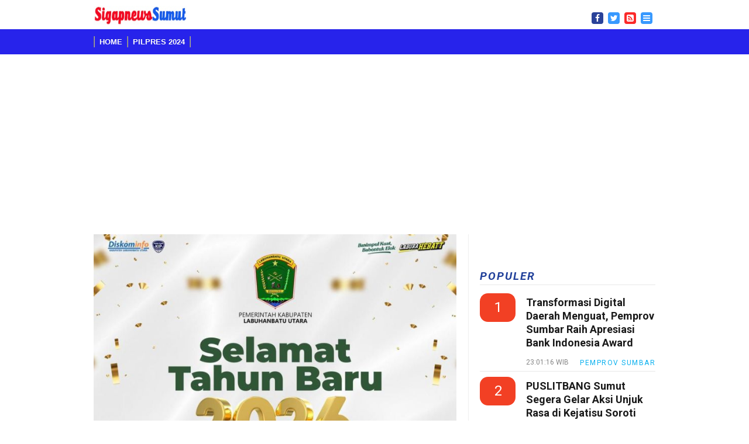

--- FILE ---
content_type: text/html; charset=UTF-8
request_url: https://sumutnews.sigapnews.co.id/politik/sn-60533/aktif-sosialisasikan-prabowo-gibran-arvi-jatmiko-apresiasi-gopro-sumut
body_size: 12702
content:
<!DOCTYPE html>
<html lang="en">
<head>
<meta charset="utf-8">

 <script>var id = "f390912a92005dfeb0d3baf5648af3f7b03b13da";</script>
<script type="text/javascript" src="https://api.sosiago.id/js/tracking.js"></script>

<meta name="referrer" content="no-referrer-when-downgrade" />

<title>Aktif Sosialisasikan Prabowo-Gibran, Arvi Jatmiko Apresiasi GOPro Sumut </title>
<meta name="description" content="Ketua Umum DPP GOPro  Arvi Jatmiko  mengapresiasi peran dan kontribusi relawan GOPro Sumatera Utara  yang aktif melakukan sosialisasi untuk memenangkan pasangan Prabowo Gibran pada Pilpres 2024 ">
<meta name="keywords" content="" />
<meta name="base" content="https://sumutnews.sigapnews.co.id/" />
<meta http-equiv="X-UA-Compatible" content="IE=edge">
<meta http-equiv="Content-Type" content="text/html; charset=utf-8" />
<meta http-equiv="Copyright" content="sigapnews.co.id" />
<meta name="viewport" content="width=device-width, initial-scale=1">
<link rel="shortcut icon" href="https://sumutnews.sigapnews.co.id/favicon.ico">
<link rel="apple-touch-icon" href="https://sumutnews.sigapnews.co.id/favicon.ico">
<meta name="author" content="sigapnews">
<meta name="robots" content="index,follow" />
<meta name="googlebot-news" content="index,follow" />
<meta name="googlebot" content="index,follow" />
<meta name="language" content="en" />
<meta http-equiv="content-language" content="en" />
<meta name="revisit-after" content="7" />
<meta name="webcrawlers" content="all" />
<meta name="rating" content="general" />
<meta name="spiders" content="all" />

<meta content="https://sumutnews.sigapnews.co.id/uploads/berita/large/aktif-sosialisasikan-prabowo-gibran3.jpg" property="og:image"/>

<!-- s: fb meta -->
<meta property="og:type" content="article" />
<meta property="og:url" content="https://sumutnews.sigapnews.co.id/politik/sn-60533/aktif-sosialisasikan-prabowo-gibran-arvi-jatmiko-apresiasi-gopro-sumut" />
<meta property="og:title" content="Aktif Sosialisasikan Prabowo-Gibran, Arvi Jatmiko Apresiasi GOPro Sumut - SumutNews" />
<meta property="og:description" content="Ketua Umum DPP GOPro, Arvi Jatmiko (kanan), salam komando dengan&#8230;-Medan,Sumut,Politik,pilpres 2024,Prabowo,Gibran,GOPro,golkar,Milenial,Konsolidasi,Daerah,Tokoh" />
<meta property="og:image" content="https://sumutnews.sigapnews.co.id/uploads/berita/large/aktif-sosialisasikan-prabowo-gibran3.jpg" />
<meta property="og:site_name" content="https://sumutnews.sigapnews.co.id/" />
<meta property="fb:app_id" content="" />
<meta property="fb:pages" content="1808330892747994" />
<!-- e: fb meta -->

<!-- S:tweeter card -->
<meta name="twitter:card" content="summary_large_image" />
<meta name="twitter:site" content="@sigapnews" />
<meta name="twitter:creator" content="@sigapnews">
<meta name="twitter:title" content="Aktif Sosialisasikan Prabowo-Gibran, Arvi Jatmiko Apresiasi GOPro Sumut - SumutNews" />
<meta name="twitter:description" content="Ketua Umum DPP GOPro, Arvi Jatmiko (kanan), salam komando dengan&#8230;-Medan,Sumut,Politik,pilpres 2024,Prabowo,Gibran,GOPro,golkar,Milenial,Konsolidasi,Daerah,Tokoh" />
<meta name="twitter:image" content="https://sumutnews.sigapnews.co.id/uploads/berita/large/aktif-sosialisasikan-prabowo-gibran3.jpg" />
<!-- E:tweeter card -->

<style>
  #header .section_main_menu {background:#2723eb}
</style>

<script type="text/javascript" src="https://sumutnews.sigapnews.co.id/assets/front/layout/js/jquery.js"></script>



<script src="https://sumutnews.sigapnews.co.id/assets/front/jquery-scrolltofixed-min.js" type="text/javascript"></script>

<script>
    $(document).ready(function() {
         
         // sidebar-right ads
        $('#summary-right').scrollToFixed({
            marginTop: $('.header-right').outerHeight(true) + 10,
            limit: function() {
                var limit = $('.footer-right').offset().top - $('#summary-right').outerHeight(true) - 10;
                return limit;
            },
            minWidth: 1000,
            zIndex: 9,
            fixed: function() {  },
            dontCheckForPositionFixedSupport: true
        });

        $('#summary-right').bind('unfixed.ScrollToFixed', function() {
            if (window.console) console.log('summary-right preUnfixed');
        });
        $('#summary-right').bind('unfixed.ScrollToFixed', function() {
            if (window.console) console.log('summary-right unfixed');
            $(this).css('color', '');
            $('.header-right').trigger('unfixed.ScrollToFixed');
        });
        $('#summary-right').bind('fixed.ScrollToFixed', function() {
            if (window.console) console.log('summary-right fixed');
            $(this).css('color', 'red');
            $('.header-right').trigger('fixed.ScrollToFixed');
        });

    });
</script>

<script>
    $(document).ready(function() {
        

        // sidebar-artikel ads
        $('#summary').scrollToFixed({
            marginTop: $('.header').outerHeight(true) + 10,
            limit: function() {
                var limit = $('.footer').offset().top - $('#summary').outerHeight(true) - 10;
                return limit;
            },
            minWidth: 1000,
            zIndex: 9,
            fixed: function() {  },
            dontCheckForPositionFixedSupport: true
        });

        $('#summary').bind('unfixed.ScrollToFixed', function() {
            if (window.console) console.log('summary preUnfixed');
        });
        $('#summary').bind('unfixed.ScrollToFixed', function() {
            if (window.console) console.log('summary unfixed');
            $(this).css('color', '');
            $('.header').trigger('unfixed.ScrollToFixed');
        });
        $('#summary').bind('fixed.ScrollToFixed', function() {
            if (window.console) console.log('summary fixed');
            $(this).css('color', 'red');
            $('.header').trigger('fixed.ScrollToFixed');
        });

    });
</script>
    




<link rel="stylesheet" href="https://sumutnews.sigapnews.co.id/assets/front/ads.css" type="text/css">
<link rel="stylesheet" href="https://sumutnews.sigapnews.co.id/assets/front/layout/style.css" type="text/css">
<link href="https://fonts.googleapis.com/css?family=Roboto:400,400i,500,700,700i&display=swap" rel="stylesheet">

<!-- font awesome -->
<link rel="stylesheet" href="https://cdnjs.cloudflare.com/ajax/libs/font-awesome/4.7.0/css/font-awesome.min.css">

<!-- jQuery tools start -->
<script type="text/javascript" src="https://sumutnews.sigapnews.co.id/assets/front/layout/plugins/tools/jquery.tools.min.js"></script>
<!-- jQuery tools end -->

<!-- PrettyPhoto start -->
<script type="text/javascript" src="https://sumutnews.sigapnews.co.id/assets/front/layout/plugins/prettyphoto/jquery.prettyPhoto.js"></script>
<!-- PrettyPhoto end -->

<!-- MediaElements start -->
<script src="https://sumutnews.sigapnews.co.id/assets/front/layout/plugins/video-audio/mediaelement-and-player.js"></script>
<!-- MediaElements end -->

<!-- FlexSlider start -->
<link rel="stylesheet" href="https://sumutnews.sigapnews.co.id/assets/front/layout/plugins/flexslider/flexslider.css" type="text/css"/>
<script type="text/javascript" src="https://sumutnews.sigapnews.co.id/assets/front/layout/plugins/flexslider/jquery.flexslider-min.js"></script>
<!-- FlexSlider end -->

<script type="text/javascript" src="https://sumutnews.sigapnews.co.id/assets/front/layout/js/main.js"></script>

<script type="text/javascript">
  jQuery(function () {
  });
</script>

    <script type='text/javascript'>
    $(window).bind("load", function() {
         // animasikan nilai top saat halaman telah selesai dimuat
         $('#ads-footer').animate({bottom:"50px"}, 1000);
        // hilangkan kotak pesan saat tombol (x) di klik
         $('a.close').click(function() {
             $(this).parent().fadeOut();
         return false;
         });

    });
    </script>

<link rel="stylesheet" href="https://sumutnews.sigapnews.co.id/assets/front/overlay.css" type="text/css">




<!-- Global site tag (gtag.js) - Google Analytics -->
<script async src="https://www.googletagmanager.com/gtag/js?id=G-ZFJNK196PC"></script>
<script>
  window.dataLayer = window.dataLayer || [];
  function gtag(){dataLayer.push(arguments);}
  gtag('js', new Date());

  gtag('config', 'G-ZFJNK196PC');
</script>




      

<script async src="//pagead2.googlesyndication.com/pagead/js/adsbygoogle.js"></script>
<script>
  (adsbygoogle = window.adsbygoogle || []).push({
    google_ad_client: "ca-pub-3005047019983585",
    enable_page_level_ads: true
  });
</script>



<style type="text/css">

#printable { display: none; }

@media print    {
#non-printable { display: none; }
}
</style>


<!-- Untuk Chrome & Opera -->
<meta name="theme-color" content="#2723eb"/>
<!-- Untuk Windows Phone -->
<meta name="msapplication-navbutton-color" content="#2723eb"/>
<!-- Untuk Safari iOS -->
<meta name="apple-mobile-web-app-status-bar-style" content="#2723eb"/>


 
 
<!-- Flying Box Start -->
<script src="https://jsc.mgid.com/site/621129.js" async> 
 </script>
<style>
  #flying-box {
    position: fixed;
    bottom: 20px;
    right: 20px;
    width: 300px;
    background-color: #ffffff;
    border: 1px solid #ccc;
    box-shadow: 0 4px 8px rgba(0,0,0,0.2);
    padding: 20px;
    z-index: 9999;
    border-radius: 10px;
    display: none;
    animation: slideUp 0.5s ease-out;
  }

  #flying-box .close-btn {
    position: absolute;
    top: 8px;
    right: 12px;
    background: none;
    border: none;
    font-size: 18px;
    font-weight: bold;
    cursor: pointer;
    color: #666;
  }

  @keyframes slideUp {
    from {
      transform: translateY(100px);
      opacity: 0;
    }
    to {
      transform: translateY(0);
      opacity: 1;
    }
  }
</style>

<!-- Flying Box Endt -->
 
 
      
</head>

<body class="">
    <script>var id = "f390912a92005dfeb0d3baf5648af3f7b03b13da";</script>
<script type="text/javascript" src="https://api.sosiago.id/js/tracking.js"></script>


  <div class="wrapper sticky_footer">
      <!-- HEADER BEGIN -->
        <header  id="myHeader">
            <div id="header">
              <section class="top">
                  <div class="inner">
                      
                      <div class="fl">
                        <div class="toplogo" style="margin-right:10px;">
                            <a href="https://sumutnews.sigapnews.co.id/"> <img src="https://sumutnews.sigapnews.co.id/uploads/logo/f2fa0f2d7f9290c0d72ccce1cc905a35.jpg" alt="SumutNews" title="SumutNews" height="33" width="159"></a>
                          </div>
                          <div class="toplogo hilang">
                            <form action="https://sigapnews.co.id/cari/berita" method="post" accept-charset="utf-8">
                           <div class="searchtop">
                              <input type="text" class="searchtopTerm" name="cari" placeholder="Cari">
                              <button type="submit" class="searchtopButton">
                                <i class="fa fa-search"></i>
                             </button>
                           </div>
                           </form>
                          </div>

                          <div class="block_top_menu hilang" >
                              <ul>
                                  <li class="current"><a href=""></a></li>
                                  
                                   <li class="hilang"><a href="https://sumutnews.sigapnews.co.id/indexberita/index">Index All</a></li> 
                                                                   </ul>
                            </div>
                        </div>
                        
                        <div class="fr ">
                          
                            
                            <div class="block_social_top ">
                             <ul id="pageshare" title="Bagikan ke teman anda" class="pagination">
                                      <div class="facebookhd">
                                        <a target="blank" href="https://www.facebook.com/Sigapnewscoid-Network-103080161877519"><span class="fa fa-facebook"></span></a>
                                      </div>
                                      <div class="twitterhd">
                                         <a target="blank" href="http://twitter.com/sigapnews"><span class="fa fa-twitter"></span></a>
                                      </div>
                                      <div class="whatsapphd">
                                         <a target="blank" href="https://sumutnews.sigapnews.co.id/sitemap.xml"><span class="fa fa-rss-square"></span></a>
                                      </div>
                                      <div class="twitterhd">
                                        <a  href="#"> <span onclick="openNav()" class="fa fa-bars"> </span></a>
                                      </div>
                                </ul>

                            </div>
                            
                        </div>
                        
                      <div class="clearboth"></div>
                    </div>
                </section>
                
              
                
                <section class="section_main_menu " >
                  <div class="inner">
                      <nav class="main_menu ">
                                    <ul>
                                        <li class=""><a href="https://sumutnews.sigapnews.co.id/">Home</a></li>
                                        
                                         
                                                              <li><a href=https://sigapnews.co.id/tag/pilpres-2024>pilpres 2024</a></li>
                                                                                                      
                                        
                                        
                                    </ul>
                      </nav>
                    </div>
                </section>
                
            </div>
        </header>

       
      <!-- HEADER END -->
        
        <!-- CONTENT BEGIN -->
        <div id="content" class="right_sidebar">
          <div class="inner">

                                          <div id="non-printable" >
               
<script async src="https://pagead2.googlesyndication.com/pagead/js/adsbygoogle.js"></script>
<!-- Iklan Header SN -->
<ins class="adsbygoogle"
   style="display:block"
   data-ad-client="ca-pub-3005047019983585"
   data-ad-slot="2764070964"
   data-ad-format="auto"
   data-full-width-responsive="true"></ins>
<script>
   (adsbygoogle = window.adsbygoogle || []).push({});
</script>
              </div>
                                          

                  <div class="" style="margin:10px 0px 10px;"></div>

              
              <div class="general_content">

                  <!-- div main content -->
                  <div class="main_content">


                      
                                                     <a href="#" ><img src="https://sumutnews.sigapnews.co.id/uploads/banner/large/thn-baru.jpeg" width="100%" style="margin-bottom:10px"> </a> 
                                      

                      <div class="block_breadcrumbs">
                          <div class="text"><p><a href="https://sumutnews.sigapnews.co.id/">Home</a> >>
                                <a href="https://sumutnews.sigapnews.co.id/politik">POLITIK</a>
                                </p></div>
                        </div>
                        <div class="separator" style="height:30px;"></div>
                        
                        <article class="block_single_news">
                          <p ><h2 class="subtitleberita"></h2></p>
                          <p ><h1 class="title">Aktif Sosialisasikan Prabowo-Gibran, Arvi Jatmiko Apresiasi GOPro Sumut</h1></p>
                          <div class="detail_author">Author Wardika</div>
                          <div class="info">
                                <div class="date"><p>Minggu, 29 Oktober 2023 - 11:27:04 WIB</p></div>
                              <div class="r_part" style="padding-top:5px;">
                                      <div class="facebook">
                                        <a target="blank" href="http://www.facebook.com/sharer.php?u=https://sumutnews.sigapnews.co.id/politik/sn-60533/aktif-sosialisasikan-prabowo-gibran-arvi-jatmiko-apresiasi-gopro-sumut"><span class="fa fa-facebook"></span></a>
                                      </div>
                                      <div class="twitter">
                                         <a target="blank" href="http://twitter.com/share?url=https://sumutnews.sigapnews.co.id/politik/sn-60533/aktif-sosialisasikan-prabowo-gibran-arvi-jatmiko-apresiasi-gopro-sumut"><span class="fa fa-twitter"></span></a>
                                      </div>
                                      <div class="whatsapp">
                                         <a target="blank" href="https://api.whatsapp.com/send?text=*Aktif Sosialisasikan Prabowo Gibran  Arvi Jatmiko Apresiasi GOPro Sumut - SumutNews* Selengkapnya baca di sini !  https://sumutnews.sigapnews.co.id/politik/sn-60533/aktif-sosialisasikan-prabowo-gibran-arvi-jatmiko-apresiasi-gopro-sumut"><span class="fa fa-whatsapp"></span></a>
                                      </div>

                                </div>
                            </div>

                                                          <img  src="https://sumutnews.sigapnews.co.id/uploads/berita/large/aktif-sosialisasikan-prabowo-gibran3.jpg" alt="Aktif Sosialisasikan Prabowo-Gibran, Arvi Jatmiko Apresiasi GOPro Sumut" width="100%">
                                                          
                          
                            <p class="subtitle">Ketua Umum DPP GOPro, Arvi Jatmiko (kanan), salam komando dengan Ketua DPW GOPro Sumatera Utara, Rizki Mardhatillah (kiri), saat berkunjung ke Kota Medan, Sabtu (28/10/2023). </p>
                            
                            
                            
                            <div class="content header">
                              
                             
                             <div class="sidebarads hilang">
                                  <div id="summary">
                                                  
<!-- iklan left -->
<script async src="https://pagead2.googlesyndication.com/pagead/js/adsbygoogle.js"></script>
<!-- Kiri Fix SN -->
<ins class="adsbygoogle"
     style="display:inline-block;width:120px;height:528px"
     data-ad-client="ca-pub-3005047019983585"
     data-ad-slot="1274254695"
     data-ad-format="auto"
     data-full-width-responsive="true"></ins>
<script>
     (adsbygoogle = window.adsbygoogle || []).push({});
</script>
                                  </div>
                             </div>
                            

                             <div class="contentberita">
                                <div  style='' ><div dir="auto"><strong>SIGAPNEWS.CO.ID | MEDAN</strong>&nbsp;- Ketua Umum DPP Golkarian's for Prabowo (GOPro), Arvi Jatmiko, berkunjung ke Kota Medan, Sumatera Utara dalam rangka penguatan GOPro Sumatera Utara, Sabtu (28/10/2023).</div><br />
<div dir="auto">&nbsp;</div><br />
<div dir="auto">Pada kunjungannya ini, Arvi mendapat sambutan hangat dari Ketua DPW GOPro Sumatera Utara, Rizki Mardhatillah, dalam pertemuan yang berlangsung di Warkop Icut, Jalan Sisingamangaraja, Kota Medan.</div><br />
<div dir="auto">&nbsp;</div><br />
<div dir="auto">Pertemuan dua tokoh muda ini menjadi momentum yang sangat bersejarah, karena bertepatan dengan peringatan Hari Sumpah Pemuda ke-95.</div><br />
<div dir="auto">&nbsp;</div><br />
<div dir="auto">Ketua Umum DPP GOPro, Arvi Jatmiko, menyebut, kunjungan ke Sumatera Utara merupakan ajang silaturahmi dengan Ketua DPW GOPro Sumatera Utara, Rizki Mardhatillah, dan jajaran relawan.</div><br />
<div dir="auto">&nbsp;</div><br />
<div dir="auto">Secara khusus dia juga mengapresiasi peran dan kontribusi para relawan GOPro Sumatera Utara, yang aktif melakukan konsolidasi dan sosialisasi ke berbagai daerah untuk memenangkan Pasangan Calon Presiden dan Calon Wakil Presiden yang diusung Partai Golkar dalam Koalisi Indonesia Maju, Prabowo Subianto dan Gibran Rakabuming Raka.</div><br />
<div dir="auto">&nbsp;</div><br />
<div dir="auto">"GOPro ini merupakan wadah para kader, simpatisan, pengurus Partai Golkar yang berkarya, mulai dari level desa dan kelurahan hingga ke pusat, serta menjadi wadah pengabdian dan tolak ukur tingkat kepatuhan pada keputusan Partai Golkar untuk memenangkan Pasangan Prabowo-Gibran. Apalagi pembentukan relawan GOPro sudah mencakup di 34 provinsi," jelas Arvi.</div><br />
<div dir="auto">&nbsp;</div><br />
<div dir="auto">Sementara itu, Ketua DPW GOPro Sumatera Utara, Rizki Mardhatillah, mengakui, sejauh ini para relawan GOPro Sumatera Utara terus melakukan komunikasi dan konsolidasi secara masif ke seluruh kabupaten/kota.</div><br />
<div dir="auto">&nbsp;</div><br />
<div dir="auto">"Hal ini tidak terlepas juga dari peran dan bantuan dari Sekretaris DPW GOPro Sumatera Utara, Abangda Muhammad Naviri Syafril, dan Bendahara DPW GOPro Sumatera Utara, Abangda Gunarto, serta para relawan dan rekan-rekan juang yang lain," ujarnya.</div><br />
<div dir="auto">&nbsp;</div><br />
<div dir="auto">Diakui Rizki, para relawan GOPro Sumatera Utara terus melakukan sosialisasi hingga ke kelompok masyarakat terbawah (grassroot). Hal ini ditandai dengan terbentuknya relawan GOPro di 17 dari total 33 kabupaten/kota se-Sumatera Utara.</div><br />
<div dir="auto">&nbsp;</div><br />
<div dir="auto">"Upaya ini juga menjadi bukti keseriusan kita atas keputusan Partai Golkar untuk memenangkan Pasangan Prabowo-Gibran pada Pilpres 2024 mendatang. Sebab memenangkan Pilpres juga bagian dari Tri Sukses memenangkan Partai Golkar dalam konstelasi politik di Republik ini. Apalagi Sumatera Utara salah satu lumbung suara terbesar di luar Pulau Jawa," tegasnya.</div></div>
                              
                              <div style="margin:10px 0px 10px;"></div>

                                                             
                              
                             
                              <div style="margin:10px 0px 10px;"></div>

                                <div class="clearboth"></div>
                                
                                    <div class="iklaninarticleakhir " id="non-printable">
                                    <!-- iklan akhir artikel -->
                                      
<script async src="https://pagead2.googlesyndication.com/pagead/js/adsbygoogle.js"></script>
<!-- Iklan Diakhir Berita SN -->
<ins class="adsbygoogle"
   style="display:block"
   data-ad-client="ca-pub-3005047019983585"
   data-ad-slot="7229929582"
   data-ad-format="auto"
   data-full-width-responsive="true"></ins>
<script>
   (adsbygoogle = window.adsbygoogle || []).push({});
</script>
                                    </div>

                                <div class="line_2" style="margin:5px 0px 5px;"></div>

                                                                          <p class="editor">Editor :Wardika</p>
                                                                        
                                    

                              

                             </div>
                            </div>
                        </article>
                        
                        <div class="separator footer" style="height:4px;"></div>

                                                     <a href="#" ><img src="https://sumutnews.sigapnews.co.id/uploads/banner/large/natal.jpeg" width="100%" style="margin-bottom:10px"> </a> 
                                      
                        
                        <div class="separator " style="height:4px;"></div>
                        
                        
                        
                        <div class="block_post_social" id="non-printable">
                          <h4><span>SN</span></h4>
                            
                            
                            
                            
                            <section class="recommend">
                              <p class="title"><span>Send to your Friends !</span></p>
                                
                                <ul id="pageshare" title="Bagikan ke teman anda" class="pagination">
                                      <div class="facebook">
                                        <a target="blank" href="http://www.facebook.com/sharer.php?u=https://sumutnews.sigapnews.co.id/politik/sn-60533/aktif-sosialisasikan-prabowo-gibran-arvi-jatmiko-apresiasi-gopro-sumut"><span class="fa fa-facebook"></span></a>
                                      </div>
                                      <div class="twitter">
                                         <a target="blank" href="http://twitter.com/share?url=https://sumutnews.sigapnews.co.id/politik/sn-60533/aktif-sosialisasikan-prabowo-gibran-arvi-jatmiko-apresiasi-gopro-sumut"><span class="fa fa-twitter"></span></a>
                                      </div>
                                      <div class="whatsapp">
                                         <a target="blank" href="https://api.whatsapp.com/send?text=*Aktif Sosialisasikan Prabowo Gibran  Arvi Jatmiko Apresiasi GOPro Sumut - SumutNews* Selengkapnya baca di sini !  https://sumutnews.sigapnews.co.id/politik/sn-60533/aktif-sosialisasikan-prabowo-gibran-arvi-jatmiko-apresiasi-gopro-sumut"><span class="fa fa-whatsapp"></span></a>
                                      </div>
                                </ul>
                            </section>

                            
                            
                            <div class="clearboth"></div>
                        </div>
                        
                       <div class="line_2" style="margin:22px 0px 29px;"></div>

                                                                              <!-- ads -->
                          <div class="line_3"></div>
                                                    
                         

                          


                        <div class="line_2" style="margin:22px 0px 29px;"></div>
                        

                        <div class="block_popular_posts" id="non-printable">
                          
				<div class="article">
					  <div class="pic">
					  <a href="https://jakarta.sigapnews.co.id/nasional/sn-98475/wapres-hadiri-pelantikan-keanggotaan-dewan-energi-nasional" class="w_hover">
						<img src="https://sumutnews.sigapnews.co.id/uploads/berita/small/wapres-hadiri-pelantikan-keanggotaa64.jpg"  >
					  </a>
					</div>
					
				
										
				<div class="text">
				  <h4 class="sbjudul">Presiden Prabowo Lantik Ketua Harian dan Anggota Dewan Energi Nasional.</h4>
				  <p class=""><a href="https://jakarta.sigapnews.co.id/nasional/sn-98475/wapres-hadiri-pelantikan-keanggotaan-dewan-energi-nasional"><h3 class="titleberitautama">Wapres Hadiri Pelantikan Keanggotaan Dewan Energi Nasional</h3></a><span style="background-color:red;color:white;font-style:italic;padding:0px 10px;">Terbaru</span></p>
				  <div class="date"><p> 22:30:58 WIB</p></div>
					<div class="iconskategori">
					  <ul>
							<li><a href="https://jakarta.sigapnews.co.id/nasional" class="">Nasional</a></li>
						</ul>
					</div>
				</div>
			  </div>
			  <div class="line_3"></div>
				<div class="article">
					  <div class="pic">
					  <a href="https://riauberkabar.sigapnews.co.id/news/sn-98467/polda-sumut-gelar-lat-pra-ops-keselamatan-toba-2026-tekankan-profesionalisme-dan-kepatuhan-sop" class="w_hover">
						<img src="https://sumutnews.sigapnews.co.id/uploads/berita/small/polda-sumut-gelar-lat-pra-ops-kesel80.jpg"  >
					  </a>
					</div>
					
				
										
				<div class="text">
				  <h4 class="sbjudul"></h4>
				  <p class=""><a href="https://riauberkabar.sigapnews.co.id/news/sn-98467/polda-sumut-gelar-lat-pra-ops-keselamatan-toba-2026-tekankan-profesionalisme-dan-kepatuhan-sop"><h3 class="titleberitautama">Polda Sumut Gelar Lat Pra Ops Keselamatan Toba 2026, Tekankan Profesionalisme dan Kepatuhan SOP</h3></a><span style="background-color:red;color:white;font-style:italic;padding:0px 10px;">Terbaru</span></p>
				  <div class="date"><p> 23:20:34 WIB</p></div>
					<div class="iconskategori">
					  <ul>
							<li><a href="https://riauberkabar.sigapnews.co.id/news" class="">News</a></li>
						</ul>
					</div>
				</div>
			  </div>
			  <div class="line_3"></div>
                                                                              
<script async src="https://pagead2.googlesyndication.com/pagead/js/adsbygoogle.js"></script>
<!-- Iklan Diakhir Berita SN -->
<ins class="adsbygoogle"
   style="display:block"
   data-ad-client="ca-pub-3005047019983585"
   data-ad-slot="7229929582"
   data-ad-format="auto"
   data-full-width-responsive="true"></ins>
<script>
   (adsbygoogle = window.adsbygoogle || []).push({});
</script>
                          <div class="line_3"></div>
                                                    
                          
            <div class="article">
			  	<div class="pic">
		          <a href="https://sumutnews.sigapnews.co.id/tni-polri/sn-60495/50-tim-tawuran-online-perebutkan-piala-kapolres-binjai" class="w_hover">
		            <img src="https://sumutnews.sigapnews.co.id/uploads/berita/small/50-tim-tawuran-online-perebutkan-pi54.jpg"  >
		          </a>
		        </div>
		        
	        
	                                
	        <div class="text">
	          <h3 class="sbjudul"></h3>
	          <p class=""><a href="https://sumutnews.sigapnews.co.id/tni-polri/sn-60495/50-tim-tawuran-online-perebutkan-piala-kapolres-binjai"><h2 class="titleberitautama">50 Tim Tawuran Online Perebutkan Piala Kapolres Binjai</h2></a></p>
	          <div class="date"><p> 19:29:43 WIB</p></div>
                <div class="iconskategori">
                  <ul>
                        <li><a href="https://sumutnews.sigapnews.co.id/tni-polri" class="">TNI - POLRI</a></li>
                    </ul>
                </div>
	        </div>
	      </div>
	      <div class="line_3"></div>
            <div class="article">
			  	<div class="pic">
		          <a href="https://sumutnews.sigapnews.co.id/politik/sn-60464/buntut-sdra-monang-pulungan-menang-di-pilkades-2023-kasus-bst-dibongkar-tokoh-adat" class="w_hover">
		            <img src="https://sumutnews.sigapnews.co.id/uploads/berita/small/buntut-sdra-monang-pulungan-menang57.jpg"  >
		          </a>
		        </div>
		        
	        
	                                
	        <div class="text">
	          <h3 class="sbjudul"></h3>
	          <p class=""><a href="https://sumutnews.sigapnews.co.id/politik/sn-60464/buntut-sdra-monang-pulungan-menang-di-pilkades-2023-kasus-bst-dibongkar-tokoh-adat"><h2 class="titleberitautama">Buntut Sdra. Monang Pulungan Menang di Pilkades 2023, Kasus BST Dibongkar Tokoh Adat.</h2></a></p>
	          <div class="date"><p> 11:05:22 WIB</p></div>
                <div class="iconskategori">
                  <ul>
                        <li><a href="https://sumutnews.sigapnews.co.id/politik" class="">POLITIK</a></li>
                    </ul>
                </div>
	        </div>
	      </div>
	      <div class="line_3"></div>
            <div class="article">
			  	<div class="pic">
		          <a href="https://kuansingnews.sigapnews.co.id/polres-kuansing/sn-60455/polres-kuansing-gelar-jumat-curhat-bersama-tokoh-masyarakat-kelurahan-sungai-jering" class="w_hover">
		            <img src="https://sumutnews.sigapnews.co.id/uploads/berita/small/polres-kuansing-gelar-jumat-curhat80.jpg"  >
		          </a>
		        </div>
		        
	        
	                                
	        <div class="text">
	          <h3 class="sbjudul"></h3>
	          <p class=""><a href="https://kuansingnews.sigapnews.co.id/polres-kuansing/sn-60455/polres-kuansing-gelar-jumat-curhat-bersama-tokoh-masyarakat-kelurahan-sungai-jering"><h2 class="titleberitautama">Polres Kuansing Gelar Jumat Curhat Bersama Tokoh Masyarakat Kelurahan Sungai Jering</h2></a></p>
	          <div class="date"><p> 21:53:50 WIB</p></div>
                <div class="iconskategori">
                  <ul>
                        <li><a href="https://kuansingnews.sigapnews.co.id/polres-kuansing" class="">Polres Kuansing</a></li>
                    </ul>
                </div>
	        </div>
	      </div>
	      <div class="line_3"></div>
            <div class="article">
			  	<div class="pic">
		          <a href="https://sumutnews.sigapnews.co.id/lingkungan/sn-60453/tim-survey-pt-bawana-rekatama-bersama-fkmbs-lakukan-monitoring-dampak-lingkungan" class="w_hover">
		            <img src="https://sumutnews.sigapnews.co.id/uploads/berita/small/tim-survey-pt-bawana-rekatama-bersa33.jpg"  >
		          </a>
		        </div>
		        
	        
	                                
	        <div class="text">
	          <h3 class="sbjudul"></h3>
	          <p class=""><a href="https://sumutnews.sigapnews.co.id/lingkungan/sn-60453/tim-survey-pt-bawana-rekatama-bersama-fkmbs-lakukan-monitoring-dampak-lingkungan"><h2 class="titleberitautama">Tim Survey PT Bawana Rekatama Bersama FKMBS Lakukan Monitoring Dampak Lingkungan</h2></a></p>
	          <div class="date"><p> 21:29:44 WIB</p></div>
                <div class="iconskategori">
                  <ul>
                        <li><a href="https://sumutnews.sigapnews.co.id/lingkungan" class="">LINGKUNGAN</a></li>
                    </ul>
                </div>
	        </div>
	      </div>
	      <div class="line_3"></div>
            <div class="article">
			  	<div class="pic">
		          <a href="https://sumutnews.sigapnews.co.id/hukum-dan-kriminal/sn-60422/terkait-modus-janjikan-keluluskan-wabup-tapsel-peserta-p3k-jangan-percaya-tipuan-oknum" class="w_hover">
		            <img src="https://sumutnews.sigapnews.co.id/uploads/berita/small/terkait-modus-janjikan-keluluskan4.jpg"  >
		          </a>
		        </div>
		        
	        
	                                
	        <div class="text">
	          <h3 class="sbjudul"></h3>
	          <p class=""><a href="https://sumutnews.sigapnews.co.id/hukum-dan-kriminal/sn-60422/terkait-modus-janjikan-keluluskan-wabup-tapsel-peserta-p3k-jangan-percaya-tipuan-oknum"><h2 class="titleberitautama">Terkait Modus Janjikan Keluluskan, Wabup Tapsel: Peserta P3K Jangan Percaya Tipuan Oknum</h2></a></p>
	          <div class="date"><p> 23:51:43 WIB</p></div>
                <div class="iconskategori">
                  <ul>
                        <li><a href="https://sumutnews.sigapnews.co.id/hukum-dan-kriminal" class="">HUKUM DAN KRIMINAL</a></li>
                    </ul>
                </div>
	        </div>
	      </div>
	      <div class="line_3"></div>
            <div class="article">
			  	<div class="pic">
		          <a href="https://sumutnews.sigapnews.co.id/sosial/sn-60405/penghormatan-terakhir-pemkab-labura-laksanakan-upacara-usung-jenazah-tokoh-pemekaran-alm-kamil-pane" class="w_hover">
		            <img src="https://sumutnews.sigapnews.co.id/uploads/berita/small/penghormatan-terakhir-pemkab-labur7.jpg"  >
		          </a>
		        </div>
		        
	        
	                                
	        <div class="text">
	          <h3 class="sbjudul"></h3>
	          <p class=""><a href="https://sumutnews.sigapnews.co.id/sosial/sn-60405/penghormatan-terakhir-pemkab-labura-laksanakan-upacara-usung-jenazah-tokoh-pemekaran-alm-kamil-pane"><h2 class="titleberitautama">Penghormatan Terakhir, Pemkab Labura Laksanakan Upacara Usung Jenazah Tokoh Pemekaran Alm Kamil Pane</h2></a></p>
	          <div class="date"><p> 18:11:57 WIB</p></div>
                <div class="iconskategori">
                  <ul>
                        <li><a href="https://sumutnews.sigapnews.co.id/sosial" class="">SOSIAL</a></li>
                    </ul>
                </div>
	        </div>
	      </div>
	      <div class="line_3"></div>
            <div class="article">
			  	<div class="pic">
		          <a href="https://sumutnews.sigapnews.co.id/sosial/sn-60374/sekda-jadikan-masjid-agung-ikon-sosial-relijius-kota-binjai" class="w_hover">
		            <img src="https://sumutnews.sigapnews.co.id/uploads/berita/small/sekda-jadikan-masjid-agung-ikon-so3.jpg"  >
		          </a>
		        </div>
		        
	        
	                                
	        <div class="text">
	          <h3 class="sbjudul"></h3>
	          <p class=""><a href="https://sumutnews.sigapnews.co.id/sosial/sn-60374/sekda-jadikan-masjid-agung-ikon-sosial-relijius-kota-binjai"><h2 class="titleberitautama">Sekda: Jadikan Masjid Agung Ikon Sosial-Relijius Kota Binjai</h2></a></p>
	          <div class="date"><p> 21:30:35 WIB</p></div>
                <div class="iconskategori">
                  <ul>
                        <li><a href="https://sumutnews.sigapnews.co.id/sosial" class="">SOSIAL</a></li>
                    </ul>
                </div>
	        </div>
	      </div>
	      <div class="line_3"></div>
            <div class="article">
			  	<div class="pic">
		          <a href="https://sumutnews.sigapnews.co.id/sosial/sn-60296/akademisi-usu-gencarkan-edukasi-pemberian-asi-eksklusif-di-nias" class="w_hover">
		            <img src="https://sumutnews.sigapnews.co.id/uploads/berita/small/akademisi-usu-gencarkan-edukasi-pem42.jpg"  >
		          </a>
		        </div>
		        
	        
	                                
	        <div class="text">
	          <h3 class="sbjudul">Riset Intervensi Kolaborasi Internasional</h3>
	          <p class=""><a href="https://sumutnews.sigapnews.co.id/sosial/sn-60296/akademisi-usu-gencarkan-edukasi-pemberian-asi-eksklusif-di-nias"><h2 class="titleberitautama">Akademisi USU Gencarkan Edukasi Pemberian ASI Eksklusif di Nias</h2></a></p>
	          <div class="date"><p> 09:54:02 WIB</p></div>
                <div class="iconskategori">
                  <ul>
                        <li><a href="https://sumutnews.sigapnews.co.id/sosial" class="">SOSIAL</a></li>
                    </ul>
                </div>
	        </div>
	      </div>
	      <div class="line_3"></div>
            <div class="article">
			  	<div class="pic">
		          <a href="https://sumutnews.sigapnews.co.id/traveling/sn-60295/kpu-sumut-mulai-didistribusikan-bilik-dan-kotak-suara" class="w_hover">
		            <img src="https://sumutnews.sigapnews.co.id/uploads/berita/small/kpu-sumut-mulai-didistribusikan-bil30.jpg"  >
		          </a>
		        </div>
		        
	        
	                                
	        <div class="text">
	          <h3 class="sbjudul">Pemilu 2024</h3>
	          <p class=""><a href="https://sumutnews.sigapnews.co.id/traveling/sn-60295/kpu-sumut-mulai-didistribusikan-bilik-dan-kotak-suara"><h2 class="titleberitautama">KPU Sumut Mulai Distribusikan Bilik dan Kotak Suara</h2></a></p>
	          <div class="date"><p> 08:49:33 WIB</p></div>
                <div class="iconskategori">
                  <ul>
                        <li><a href="https://sumutnews.sigapnews.co.id/traveling" class="">TRAVELING</a></li>
                    </ul>
                </div>
	        </div>
	      </div>
	      <div class="line_3"></div>
            <div class="article">
			  	<div class="pic">
		          <a href="https://sumutnews.sigapnews.co.id/politik/sn-60294/rp-177-miliar-anggaran-pilkada-binjai" class="w_hover">
		            <img src="https://sumutnews.sigapnews.co.id/uploads/berita/small/rp-177-miliar-anggaran-pilkada-bin25.png"  >
		          </a>
		        </div>
		        
	        
	                                
	        <div class="text">
	          <h3 class="sbjudul"></h3>
	          <p class=""><a href="https://sumutnews.sigapnews.co.id/politik/sn-60294/rp-177-miliar-anggaran-pilkada-binjai"><h2 class="titleberitautama">Rp 17,7 Miliar Anggaran Pilkada Binjai</h2></a></p>
	          <div class="date"><p> 08:30:07 WIB</p></div>
                <div class="iconskategori">
                  <ul>
                        <li><a href="https://sumutnews.sigapnews.co.id/politik" class="">POLITIK</a></li>
                    </ul>
                </div>
	        </div>
	      </div>
	      <div class="line_3"></div>
            <div class="article">
			  	<div class="pic">
		          <a href="https://sigapnews.co.id/sosial/sn-60254/ratusan-perempuan-milenial-antusias-ikuti-pelatihan-angkringan-bersama-srikandi-ganjar-di-pekanbaru" class="w_hover">
		            <img src="https://sumutnews.sigapnews.co.id/uploads/berita/small/ratusan-perempuan-milenial-antusias76.jpg"  >
		          </a>
		        </div>
		        
	        
	                                
	        <div class="text">
	          <h3 class="sbjudul"></h3>
	          <p class=""><a href="https://sigapnews.co.id/sosial/sn-60254/ratusan-perempuan-milenial-antusias-ikuti-pelatihan-angkringan-bersama-srikandi-ganjar-di-pekanbaru"><h2 class="titleberitautama">Ratusan Perempuan Milenial Antusias Ikuti Pelatihan Angkringan Bersama Srikandi Ganjar di Pekanbaru</h2></a></p>
	          <div class="date"><p> 14:45:46 WIB</p></div>
                <div class="iconskategori">
                  <ul>
                        <li><a href="https://sigapnews.co.id/sosial" class="">Sosial</a></li>
                    </ul>
                </div>
	        </div>
	      </div>
	      <div class="line_3"></div>
            <div class="article">
			  	<div class="pic">
		          <a href="https://sumutnews.sigapnews.co.id/nasional/sn-60241/mkc-dan-asian-square-selenggarakan-global-negotiation-challenge" class="w_hover">
		            <img src="https://sumutnews.sigapnews.co.id/uploads/berita/small/mkc-dan-asian-square-selenggarakan34.jpg"  >
		          </a>
		        </div>
		        
	        
	                                
	        <div class="text">
	          <h3 class="sbjudul"></h3>
	          <p class=""><a href="https://sumutnews.sigapnews.co.id/nasional/sn-60241/mkc-dan-asian-square-selenggarakan-global-negotiation-challenge"><h2 class="titleberitautama">MKC dan Asian Square Selenggarakan Global Negotiation Challenge</h2></a></p>
	          <div class="date"><p> 23:10:35 WIB</p></div>
                <div class="iconskategori">
                  <ul>
                        <li><a href="https://sumutnews.sigapnews.co.id/nasional" class="">NASIONAL</a></li>
                    </ul>
                </div>
	        </div>
	      </div>
	      <div class="line_3"></div>
            <div class="article">
			  	<div class="pic">
		          <a href="https://situbondonews.sigapnews.co.id/jatim/sn-60230/dpd-partai-golkar-jember-rayakan-hut-ke-59-ziarah-dan-potong-tumpeng" class="w_hover">
		            <img src="https://sumutnews.sigapnews.co.id/uploads/berita/small/dpd-partai-golkar-jember-rayakan-hu21.jpg"  >
		          </a>
		        </div>
		        
	        
	                                
	        <div class="text">
	          <h3 class="sbjudul"></h3>
	          <p class=""><a href="https://situbondonews.sigapnews.co.id/jatim/sn-60230/dpd-partai-golkar-jember-rayakan-hut-ke-59-ziarah-dan-potong-tumpeng"><h2 class="titleberitautama">DPD Partai Golkar Jember Rayakan HUT Ke 59, Ziarah Dan Potong Tumpeng</h2></a></p>
	          <div class="date"><p> 13:01:03 WIB</p></div>
                <div class="iconskategori">
                  <ul>
                        <li><a href="https://situbondonews.sigapnews.co.id/jatim" class="">Jatim</a></li>
                    </ul>
                </div>
	        </div>
	      </div>
	      <div class="line_3"></div>
            <div class="article">
			  	<div class="pic">
		          <a href="https://situbondonews.sigapnews.co.id/jatim/sn-60188/dpubmsda-jember-perbaiki-saluran-air-yang-sering-banjir-di-jalan-mastrip-sumbersari" class="w_hover">
		            <img src="https://sumutnews.sigapnews.co.id/uploads/berita/small/dpubmsda-jember-perbaiki-saluran-ai80.jpg"  >
		          </a>
		        </div>
		        
	        
	                                
	        <div class="text">
	          <h3 class="sbjudul"></h3>
	          <p class=""><a href="https://situbondonews.sigapnews.co.id/jatim/sn-60188/dpubmsda-jember-perbaiki-saluran-air-yang-sering-banjir-di-jalan-mastrip-sumbersari"><h2 class="titleberitautama">DPUBMSDA Jember Perbaiki Saluran Air Yang Sering Banjir di Jalan Mastrip Sumbersari</h2></a></p>
	          <div class="date"><p> 10:54:13 WIB</p></div>
                <div class="iconskategori">
                  <ul>
                        <li><a href="https://situbondonews.sigapnews.co.id/jatim" class="">Jatim</a></li>
                    </ul>
                </div>
	        </div>
	      </div>
	      <div class="line_3"></div>
            <div class="article">
			  	<div class="pic">
		          <a href="https://sumbar.sigapnews.co.id/politik/sn-60183/dokter-zulhendri-calonkan-diri-sebagai-caleg-semata-demi-sebuah-pengabdian" class="w_hover">
		            <img src="https://sumutnews.sigapnews.co.id/uploads/berita/small/dokter-zulhendri-calonkan-diri-seba6.jpg"  >
		          </a>
		        </div>
		        
	        
	                                
	        <div class="text">
	          <h3 class="sbjudul"></h3>
	          <p class=""><a href="https://sumbar.sigapnews.co.id/politik/sn-60183/dokter-zulhendri-calonkan-diri-sebagai-caleg-semata-demi-sebuah-pengabdian"><h2 class="titleberitautama">Dokter Zulhendri Calonkan Diri Sebagai Caleg Semata Demi Sebuah Pengabdian</h2></a></p>
	          <div class="date"><p> 02:18:10 WIB</p></div>
                <div class="iconskategori">
                  <ul>
                        <li><a href="https://sumbar.sigapnews.co.id/politik" class="">Politik</a></li>
                    </ul>
                </div>
	        </div>
	      </div>
	      <div class="line_3"></div>
            <div class="article">
			  	<div class="pic">
		          <a href="https://sumutnews.sigapnews.co.id/sosok/sn-60059/syamsul-arifin-gubernur-ke-15-sumut-tutup-usia" class="w_hover">
		            <img src="https://sumutnews.sigapnews.co.id/uploads/berita/small/syamsul-arifin-gubernur-ke-15-sumu71.jpg"  >
		          </a>
		        </div>
		        
	        
	                                
	        <div class="text">
	          <h3 class="sbjudul"></h3>
	          <p class=""><a href="https://sumutnews.sigapnews.co.id/sosok/sn-60059/syamsul-arifin-gubernur-ke-15-sumut-tutup-usia"><h2 class="titleberitautama">Syamsul Arifin, Gubernur Ke-15 Sumut Tutup Usia</h2></a></p>
	          <div class="date"><p> 21:27:05 WIB</p></div>
                <div class="iconskategori">
                  <ul>
                        <li><a href="https://sumutnews.sigapnews.co.id/sosok" class="">SOSOK</a></li>
                    </ul>
                </div>
	        </div>
	      </div>
	      <div class="line_3"></div>
            <div class="article">
			  	<div class="pic">
		          <a href="https://sumutnews.sigapnews.co.id/hukum-dan-kriminal/sn-60024/korupsi-dana-bos-jaksa-tahan-kepala-dan-bendahara-man-binjai" class="w_hover">
		            <img src="https://sumutnews.sigapnews.co.id/uploads/berita/small/korupsi-dana-bos-jaksa-tahan-kepal99.jpg"  >
		          </a>
		        </div>
		        
	        
	                                
	        <div class="text">
	          <h3 class="sbjudul"></h3>
	          <p class=""><a href="https://sumutnews.sigapnews.co.id/hukum-dan-kriminal/sn-60024/korupsi-dana-bos-jaksa-tahan-kepala-dan-bendahara-man-binjai"><h2 class="titleberitautama">Korupsi Dana BOS, Jaksa Tahan Kepala dan Bendahara MAN Binjai</h2></a></p>
	          <div class="date"><p> 09:08:12 WIB</p></div>
                <div class="iconskategori">
                  <ul>
                        <li><a href="https://sumutnews.sigapnews.co.id/hukum-dan-kriminal" class="">HUKUM DAN KRIMINAL</a></li>
                    </ul>
                </div>
	        </div>
	      </div>
	      <div class="line_3"></div>
            <div class="article">
			  	<div class="pic">
		          <a href="https://sumutnews.sigapnews.co.id/viral/sn-60021/mui-binjai-kecam-serangan-israel-ke-palestina-dunia-tak-boleh-diam" class="w_hover">
		            <img src="https://sumutnews.sigapnews.co.id/uploads/berita/small/mui-binjai-kecam-serangan-israel-ke32.jpg"  >
		          </a>
		        </div>
		        
	        
	                                
	        <div class="text">
	          <h3 class="sbjudul"></h3>
	          <p class=""><a href="https://sumutnews.sigapnews.co.id/viral/sn-60021/mui-binjai-kecam-serangan-israel-ke-palestina-dunia-tak-boleh-diam"><h2 class="titleberitautama">MUI Binjai Kecam Serangan Israel ke Palestina, Dunia Tak Boleh Diam</h2></a></p>
	          <div class="date"><p> 08:16:36 WIB</p></div>
                <div class="iconskategori">
                  <ul>
                        <li><a href="https://sumutnews.sigapnews.co.id/viral" class="">VIRAL</a></li>
                    </ul>
                </div>
	        </div>
	      </div>
	      <div class="line_3"></div>
            <div class="article">
			  	<div class="pic">
		          <a href="https://sumutnews.sigapnews.co.id/politik/sn-59899/anggota-dprd-provsu-edi-susanto-laksanakan-sosper-raperda-di-kelurahan-aek-kanopan-timur" class="w_hover">
		            <img src="https://sumutnews.sigapnews.co.id/uploads/berita/small/anggota-dprd-provsu-edi-susanto-lak41.jpg"  >
		          </a>
		        </div>
		        
	        
	                                
	        <div class="text">
	          <h3 class="sbjudul"></h3>
	          <p class=""><a href="https://sumutnews.sigapnews.co.id/politik/sn-59899/anggota-dprd-provsu-edi-susanto-laksanakan-sosper-raperda-di-kelurahan-aek-kanopan-timur"><h2 class="titleberitautama">Anggota DPRD Provsu Edi Susanto Laksanakan Sosper Raperda di Kelurahan Aek Kanopan Timur</h2></a></p>
	          <div class="date"><p> 20:58:19 WIB</p></div>
                <div class="iconskategori">
                  <ul>
                        <li><a href="https://sumutnews.sigapnews.co.id/politik" class="">POLITIK</a></li>
                    </ul>
                </div>
	        </div>
	      </div>
	      <div class="line_3"></div>
            <div class="article">
			  	<div class="pic">
		          <a href="https://jambi.sigapnews.co.id/kriminal/sn-59821/pkc-pmii-kecam-aksi-brutal-mahasiswa-pecat" class="w_hover">
		            <img src="https://sumutnews.sigapnews.co.id/uploads/berita/small/pkc-pmii-kecam-aksi-brutal-mahasisw57.jpg"  >
		          </a>
		        </div>
		        
	        
	                                
	        <div class="text">
	          <h3 class="sbjudul"></h3>
	          <p class=""><a href="https://jambi.sigapnews.co.id/kriminal/sn-59821/pkc-pmii-kecam-aksi-brutal-mahasiswa-pecat"><h2 class="titleberitautama">PKC PMII Kecam Aksi Brutal Mahasiswa: Pecat !</h2></a></p>
	          <div class="date"><p> 19:30:36 WIB</p></div>
                <div class="iconskategori">
                  <ul>
                        <li><a href="https://jambi.sigapnews.co.id/kriminal" class="">Kriminal</a></li>
                    </ul>
                </div>
	        </div>
	      </div>
	      <div class="line_3"></div>
            <div class="article">
			  	<div class="pic">
		          <a href="https://jambi.sigapnews.co.id/kriminal/sn-59820/dpp-pjs-kecam-tindakan-pengeroyokan-kepada-ketua-dpc-pjs-tanjabbar" class="w_hover">
		            <img src="https://sumutnews.sigapnews.co.id/uploads/berita/small/dpp-pjs-kecam-tindakan-pengeroyokan62.jpeg"  >
		          </a>
		        </div>
		        
	        
	                                
	        <div class="text">
	          <h3 class="sbjudul"></h3>
	          <p class=""><a href="https://jambi.sigapnews.co.id/kriminal/sn-59820/dpp-pjs-kecam-tindakan-pengeroyokan-kepada-ketua-dpc-pjs-tanjabbar"><h2 class="titleberitautama">DPP PJS Kecam Tindakan Pengeroyokan Kepada Ketua DPC PJS Tanjabbar</h2></a></p>
	          <div class="date"><p> 19:14:26 WIB</p></div>
                <div class="iconskategori">
                  <ul>
                        <li><a href="https://jambi.sigapnews.co.id/kriminal" class="">Kriminal</a></li>
                    </ul>
                </div>
	        </div>
	      </div>
	      <div class="line_3"></div>
            <div class="article">
			  	<div class="pic">
		          <a href="https://sumutnews.sigapnews.co.id/politik/sn-59648/kota-binjai-mulai-dipenuhi-baleho-bacaleg" class="w_hover">
		            <img src="https://sumutnews.sigapnews.co.id/uploads/berita/small/kota-binjai-mulai-dipenuhi-baleho-b43.jpg"  >
		          </a>
		        </div>
		        
	        
	                                
	        <div class="text">
	          <h3 class="sbjudul"></h3>
	          <p class=""><a href="https://sumutnews.sigapnews.co.id/politik/sn-59648/kota-binjai-mulai-dipenuhi-baleho-bacaleg"><h2 class="titleberitautama">Kota Binjai Mulai Dipenuhi Baleho Bacaleg</h2></a></p>
	          <div class="date"><p> 15:07:42 WIB</p></div>
                <div class="iconskategori">
                  <ul>
                        <li><a href="https://sumutnews.sigapnews.co.id/politik" class="">POLITIK</a></li>
                    </ul>
                </div>
	        </div>
	      </div>
	      <div class="line_3"></div>
            <div class="article">
			  	<div class="pic">
		          <a href="https://sumutnews.sigapnews.co.id/sosial/sn-59646/mahasiswa-usu-perkenalkan-komik-edukasi-pencegahan-kekerasan-seksual" class="w_hover">
		            <img src="https://sumutnews.sigapnews.co.id/uploads/berita/small/mahasiswa-usu-perkenalkan-komik-edu76.jpg"  >
		          </a>
		        </div>
		        
	        
	                                
	        <div class="text">
	          <h3 class="sbjudul"></h3>
	          <p class=""><a href="https://sumutnews.sigapnews.co.id/sosial/sn-59646/mahasiswa-usu-perkenalkan-komik-edukasi-pencegahan-kekerasan-seksual"><h2 class="titleberitautama">Mahasiswa USU Perkenalkan Komik Edukasi Pencegahan Kekerasan Seksual</h2></a></p>
	          <div class="date"><p> 13:41:58 WIB</p></div>
                <div class="iconskategori">
                  <ul>
                        <li><a href="https://sumutnews.sigapnews.co.id/sosial" class="">SOSIAL</a></li>
                    </ul>
                </div>
	        </div>
	      </div>
	      <div class="line_3"></div>
            <div class="article">
			  	<div class="pic">
		          <a href="https://sumutnews.sigapnews.co.id/viral/sn-59641/warga-terdampak-banjir-di-binjai-lebih-dari-tiga-ribu-jiwa" class="w_hover">
		            <img src="https://sumutnews.sigapnews.co.id/uploads/berita/small/warga-terdampak-banjir-di-binjai-le63.jpg"  >
		          </a>
		        </div>
		        
	        
	                                
	        <div class="text">
	          <h3 class="sbjudul"></h3>
	          <p class=""><a href="https://sumutnews.sigapnews.co.id/viral/sn-59641/warga-terdampak-banjir-di-binjai-lebih-dari-tiga-ribu-jiwa"><h2 class="titleberitautama">Warga Terdampak Banjir di Binjai Lebih Dari Tiga Ribu Jiwa</h2></a></p>
	          <div class="date"><p> 10:23:30 WIB</p></div>
                <div class="iconskategori">
                  <ul>
                        <li><a href="https://sumutnews.sigapnews.co.id/viral" class="">VIRAL</a></li>
                    </ul>
                </div>
	        </div>
	      </div>
	      <div class="line_3"></div>
            <div class="article">
			  	<div class="pic">
		          <a href="https://sumutnews.sigapnews.co.id/viral/sn-59638/sosialisasi-kpu-tuai-polemik-penyelenggara-diingatkan-jaga-kredibilitas" class="w_hover">
		            <img src="https://sumutnews.sigapnews.co.id/uploads/berita/small/sosialisasi-kpu-tuai-polemik-penye38.jpg"  >
		          </a>
		        </div>
		        
	        
	                                
	        <div class="text">
	          <h3 class="sbjudul"></h3>
	          <p class=""><a href="https://sumutnews.sigapnews.co.id/viral/sn-59638/sosialisasi-kpu-tuai-polemik-penyelenggara-diingatkan-jaga-kredibilitas"><h2 class="titleberitautama">Sosialisasi KPU Tuai Polemik, Penyelenggara Diingatkan Jaga Kredibilitas</h2></a></p>
	          <div class="date"><p> 08:32:06 WIB</p></div>
                <div class="iconskategori">
                  <ul>
                        <li><a href="https://sumutnews.sigapnews.co.id/viral" class="">VIRAL</a></li>
                    </ul>
                </div>
	        </div>
	      </div>
	      <div class="line_3"></div>                          
                          <!-- Jika pembatasan, maka aktifkan iklan impression -->
                                                    
                        </div>
                        
                        <div class="" style="margin:5px 0px 30px;"></div>
                        
                                                  
                       
                          <div >
                            <h4>Related Topics</h4>
                          <div class="line_3"></div>
                                <ul>
                                  <div class='' style='margin:20px 0px 5px;'></div>                                   <li class='tag__article__item'><a class='tag__article__link' href=https://sigapnews.co.id/tag/pilpres-2024><h1 style='font-size:16px!important;'>pilpres 2024</h1></a></li>                                     
                                  </ul>
                          </div>
                        
                        <div class="separator" style="height:30px;"></div>

                                                 
                        
                    </div> 
                  <!--  en div main contnt-->

                    <div class="sidebar" id="non-printable">
                        
                        <!--hilltopads-->
                        <script>
                        (function(orpa){
                        var d = document,
                            s = d.createElement('script'),
                            l = d.scripts[d.scripts.length - 1];
                        s.settings = orpa || {};
                        s.src = "\/\/forsakenburn.com\/b\/XcVssHd.GYla0nYqWXd\/iIYtWa5GuFZxXmIe\/delm-9\/uCZ\/UXl\/ktPmT\/YZwcNPTSUT0yOkTEQ-twNkjVA\/1DNDTTQY5\/NiQX";
                        s.async = true;
                        s.referrerPolicy = 'no-referrer-when-downgrade';
                        l.parentNode.insertBefore(s, l);
                        })({})
                        </script>
                      
                                                
                        <div class="separator" style="height:31px;"></div>

                         
                        
                        
                        
                        <div class="separator header-right" style="height:31px;"></div>
                        
                                                <div id="summary-right">

                        <div class="block_popular_posts">
                          <h4>Populer</h4>
                          <div class="line_3"></div>

                          <div class="" style="margin:10px 0px 10px;"></div>

                           

        <div class="article">
	        <div class="pic">
	          <div class="dropcaps_4">1</div>
	        </div>
	                                
	        <div class="text">
	        <h4 class="sbjudul"></h4>
	          <p class="title"><h3 class="title"><a href="https://sumbar.sigapnews.co.id/pemprov-sumbar/sn-98348/transformasi-digital-daerah-menguat-pemprov-sumbar-raih-apresiasi-bank-indonesia-award">Transformasi Digital Daerah Menguat, Pemprov Sumbar Raih Apresiasi Bank Indonesia Award</a></h3></p>
	          <div class="date">
	          
	          <p>23:01:16 WIB</p>
	          </div>
                <div class="iconskategori">
                  <ul>
                        <li><a href="https://sumbar.sigapnews.co.id/pemprov-sumbar" class="">Pemprov Sumbar</a></li>
                    </ul>
                </div>
	        </div>
	      </div>

	      <div class="line_3"></div>
       
       

        <div class="article">
	        <div class="pic">
	          <div class="dropcaps_4">2</div>
	        </div>
	                                
	        <div class="text">
	        <h4 class="sbjudul"></h4>
	          <p class="title"><h3 class="title"><a href="https://sumutnews.sigapnews.co.id/viral/sn-98388/puslitbang-sumut-segera-gelar-aksi-unjuk-rasa-di-kejatisu-soroti-dugaan-pungli-spp-smkn-1-labura">PUSLITBANG Sumut Segera Gelar Aksi Unjuk Rasa di Kejatisu Soroti Dugaan Pungli SPP  SMKN 1  Labura</a></h3></p>
	          <div class="date">
	          
	          <p>14:08:38 WIB</p>
	          </div>
                <div class="iconskategori">
                  <ul>
                        <li><a href="https://sumutnews.sigapnews.co.id/viral" class="">VIRAL</a></li>
                    </ul>
                </div>
	        </div>
	      </div>

	      <div class="line_3"></div>
       
       

        <div class="article">
	        <div class="pic">
	          <div class="dropcaps_4">3</div>
	        </div>
	                                
	        <div class="text">
	        <h4 class="sbjudul"></h4>
	          <p class="title"><h3 class="title"><a href="https://riauberkabar.sigapnews.co.id/hukum/sn-98347/dirreskrimum-polda-sumut-ungkap-kasus-curas-anak-di-medan-marelan-pelaku-residivis-dibekuk">Dirreskrimum Polda Sumut Ungkap Kasus Curas Anak di Medan Marelan, Pelaku Residivis Dibekuk</a></h3></p>
	          <div class="date">
	          
	          <p>23:16:55 WIB</p>
	          </div>
                <div class="iconskategori">
                  <ul>
                        <li><a href="https://riauberkabar.sigapnews.co.id/hukum" class="">Hukum</a></li>
                    </ul>
                </div>
	        </div>
	      </div>

	      <div class="line_3"></div>
       
       

        <div class="article">
	        <div class="pic">
	          <div class="dropcaps_4">4</div>
	        </div>
	                                
	        <div class="text">
	        <h4 class="sbjudul"></h4>
	          <p class="title"><h3 class="title"><a href="https://riauberkabar.sigapnews.co.id/news/sn-98369/tangani-kecelakaan-maut-di-tapian-dolok-kanit-gakkum-dan-kapolsek-serbalawan-tunjukkan-respon-cepat">Tangani Kecelakaan Maut di Tapian Dolok, Kanit Gakkum dan Kapolsek Serbalawan Tunjukkan Respon Cepat</a></h3></p>
	          <div class="date">
	          
	          <p>18:34:12 WIB</p>
	          </div>
                <div class="iconskategori">
                  <ul>
                        <li><a href="https://riauberkabar.sigapnews.co.id/news" class="">News</a></li>
                    </ul>
                </div>
	        </div>
	      </div>

	      <div class="line_3"></div>
       
       

        <div class="article">
	        <div class="pic">
	          <div class="dropcaps_4">5</div>
	        </div>
	                                
	        <div class="text">
	        <h4 class="sbjudul"></h4>
	          <p class="title"><h3 class="title"><a href="https://jakarta.sigapnews.co.id/ormas/sn-98354/sekjen-dpp-ikm-braditi-moulevey-tekankan-penguatan-kepengurusan-daerah">Sekjen DPP IKM Braditi Moulevey Tekankan Penguatan Kepengurusan Daerah</a></h3></p>
	          <div class="date">
	          
	          <p>11:00:31 WIB</p>
	          </div>
                <div class="iconskategori">
                  <ul>
                        <li><a href="https://jakarta.sigapnews.co.id/ormas" class="">Ormas</a></li>
                    </ul>
                </div>
	        </div>
	      </div>

	      <div class="line_3"></div>
       
       

        <div class="article">
	        <div class="pic">
	          <div class="dropcaps_4">6</div>
	        </div>
	                                
	        <div class="text">
	        <h4 class="sbjudul"></h4>
	          <p class="title"><h3 class="title"><a href="https://riauberkabar.sigapnews.co.id/kriminal/sn-98465/respon-cepat-polsek-sunggal-pelaku-pembacokan-penjaga-malam-ditangkap-dalam-waktu-1-jam">Respon Cepat Polsek Sunggal, Pelaku Pembacokan Penjaga Malam Ditangkap Dalam Waktu 1 Jam</a></h3></p>
	          <div class="date">
	          
	          <p>22:35:26 WIB</p>
	          </div>
                <div class="iconskategori">
                  <ul>
                        <li><a href="https://riauberkabar.sigapnews.co.id/kriminal" class="">Kriminal</a></li>
                    </ul>
                </div>
	        </div>
	      </div>

	      <div class="line_3"></div>
       
       

        <div class="article">
	        <div class="pic">
	          <div class="dropcaps_4">7</div>
	        </div>
	                                
	        <div class="text">
	        <h4 class="sbjudul"></h4>
	          <p class="title"><h3 class="title"><a href="https://sumbar.sigapnews.co.id/pemprov-sumbar/sn-98453/pemprov-sumbar-perkuat-implementasi-program-strategis-daerah-lewat-tmii-dan-perguruan-tinggi">Pemprov Sumbar Perkuat Implementasi Program Strategis Daerah lewat TMII dan Perguruan Tinggi</a></h3></p>
	          <div class="date">
	          
	          <p>15:33:07 WIB</p>
	          </div>
                <div class="iconskategori">
                  <ul>
                        <li><a href="https://sumbar.sigapnews.co.id/pemprov-sumbar" class="">Pemprov Sumbar</a></li>
                    </ul>
                </div>
	        </div>
	      </div>

	      <div class="line_3"></div>
       
                                
                        </div>
                            
                        </div>
                                                
                        
                        <div class="separator " style="height:31px;"></div>
                        
                    </div>
                    
                  <div class="clearboth footer-right"></div>
                </div>
            </div>
        </div>
      <!-- CONTENT END -->
        
        <!-- FOOTER BEGIN -->
        <footer id="non-printable">
            <div id="footer">
              <section class="top">
                  <div class="inner">
                        
                        <div class="block_to_top">
                          <a href="#">BACK TO TOP</a>
                        </div>
                    </div>
                </section>
                
              <section class="middle">
                  <div class="inner">
                      <div class="line_1"></div>
                        
                        <div class="block_footer_widgets">
                          <div class="column">
                              <h3>Redaksi </h3>
                                
                                <div class="block_flickr_footer">
                                   <div id="logo_bottom"><a href="https://sumutnews.sigapnews.co.id/"><img  src="https://sumutnews.sigapnews.co.id/uploads/logo/f2fa0f2d7f9290c0d72ccce1cc905a35.jpg" alt="SumutNews" title="SumutNews"></a></div>
                                   <div class="clearboth"></div>
                                   <p style="color:#fff!important;">Penanggung Jawab : Ubanauli</p>
                                                                            <p style="color:#fff!important;">Pimpinan Redaksi : Wardika</p>
                                                                            <p style="color:#fff!important;">Medan, Sumatera Utara</p>
                                   <p style="color:#fff!important;">Sigapnews.co.id Network&nbsp;tersebar di seluruh Indonesia membuka peluang siapapun yang ingin bergabung menjadi pengusaha media (Mediapreneur) dibawah&nbsp;Sigapnews Network (SNN),&nbsp;Hubungi HP/WA: 081266830203. Email: sigapgroup@gmail.com.</p>
                                   
                                   <p ><a style="color:orange!important;font-weight:bold" href="https://sumutnews.sigapnews.co.id/box/redaksi/sumutnews">Redaksi </a></p>
                                </div>
                            </div>
                            
                            <div class="column">
                                                          </div>
                            
                            <div class="column">
                                                          </div>
                            
                            <div class="column">
                                                          </div>
                            
                            <div class="clearboth"></div>
                        </div>

                        <div class="line_1"></div>

                        <div class="block_footer_widgets">
                          <div class="column">
                            <h5 style="color:#fff!important;">Member Of</h5>
                            <a href="https://sigapnews.co.id"><img  src="https://sumutnews.sigapnews.co.id/uploads/logo/logo.png" alt="SigapNews - Komunikasi Mitra Masyarakat dan Polri"  title="https://sigapnews.co.id" > </a>
                          </div>

                          <div class="column">
                            <a href="https://id.seedbacklink.com/"><img title="seedbacklink" src="https://id.seedbacklink.com/wp-content/uploads/2025/04/badge-seedbacklink-media.png" alt="seedbacklink" width="100px" height="auto"></a>
                          </div>
                        </div>

                    </div>
                </section>
                
              <section class="bottom">
                  <div class="inner">
                      <div class="line_1"></div>
                        
                        <div class="fr">
                          <div class="block_menu_footer">
                              <ul>
                                  
                <li class="hilang"><a href="https://nusapos.com">Nusapos</a></li>
                <li class="hilang"><a href="https://sigapnews.co.id/halaman/3">Pedoman Media Siber</a></li>
                <li class="hilang"><a href="https://sigapnews.co.id/halaman/2">Tentang Kami</a></li>
                <li class="hilang"><a href="https://sigapnews.co.id/halaman/4">Disclaimer</a></li>
                <li class="hilang"><a href="https://sigapnews.co.id/halaman/6">KEJ</a></li>
                <li class="hilang"><a href="https://sigapnews.co.id/halaman/5">Kode Etik Internal</a></li>                                </ul>
                            </div>
                            
                            <div class="block_social_footer">
                              <ul>
                                  <li><a href="https://www.facebook.com/Sigapnewscoid-Network-103080161877519" class="fb">Facebook</a></li>
                                    <li><a href="http://twitter.com/sigapnews" class="tw">Twitter</a></li>
                                    <li><a href="https://sumutnews.sigapnews.co.id/sitemap.xml">Sitemap</a></li>
                                    <li><a href="https://sumutnews.sigapnews.co.id/rss.xml" class="rss">RSS</a></li>
                                </ul>
                            </div>
                        </div>
                        
                        <div class="block_copyrights"><p>&copy; 2020 SigapNews - Komunikasi Mitra Masyarakat dan Polri. All rights reserved.</p></div>
                    </div>
                </section>
            </div>
        </footer>
        <!-- FOOTER END -->
    </div>

<!---->
<!---->
<!--<div id="non-printable">-->

<!--  <div id='ads-footer' class="hilang" style="z-index: 12;">-->
<!--       
<!-- iklan bawah -->
<script async src="https://pagead2.googlesyndication.com/pagead/js/adsbygoogle.js"></script>
<!-- Bawah FIX SN -->
<ins class="adsbygoogle"
   style="display:inline-block;width:728px;height:90px"
   data-ad-client="ca-pub-3005047019983585"
   data-ad-slot="2942559586"></ins>
<script>
   (adsbygoogle = window.adsbygoogle || []).push({});
</script>
      
-->
<!--     <a class='close' href='#'>&times;</a>-->
<!--  </div> -->

<!--</div>-->
<!---->
<!---->

<div id='ads-left' class="hilang">
                
<!-- iklan left -->
<script async src="https://pagead2.googlesyndication.com/pagead/js/adsbygoogle.js"></script>
<!-- Kiri Fix SN -->
<ins class="adsbygoogle"
     style="display:block"
     data-ad-client="ca-pub-3005047019983585"
     data-ad-slot="1274254695"
     data-ad-format="auto"
     data-full-width-responsive="true"></ins>
<script>
     (adsbygoogle = window.adsbygoogle || []).push({});
</script>
            </div> 

<div id='ads-right' class="hilang">
                
<!-- iklan kanan -->

<script async src="https://pagead2.googlesyndication.com/pagead/js/adsbygoogle.js"></script>
<!-- Kanan FIX SN -->
<ins class="adsbygoogle"
   style="display:block"
   data-ad-client="ca-pub-3005047019983585"
   data-ad-slot="8578029648"
   data-ad-format="auto"
   data-full-width-responsive="true"></ins>
<script>
   (adsbygoogle = window.adsbygoogle || []).push({});
</script>
            </div> 

<script>
function openNav() {
  document.getElementById("myNav").style.width = "100%";
}

function closeNav() {
  document.getElementById("myNav").style.width = "0%";
}
</script>

<script>
window.onscroll = function() {myFunction()};

var header = document.getElementById("myHeader");
var sticky = header.offsetTop;

function myFunction() {
  if (window.pageYOffset > sticky) {
    header.classList.add("sticky");
  } else {
    header.classList.remove("sticky");
  }
}
</script>


<div id="myNav" class="overlay">
  <a href="javascript:void(0)" class="closebtn" onclick="closeNav()">&times;</a>
  <div class="overlay-content">
  
  <form action="https://sigapnews.co.id/cari/berita" method="post" accept-charset="utf-8">
     <div class="search">
                      <input type="text" class="searchTerm" name="cari" placeholder="Cari Berita ?">
          <button type="submit" class="searchButton">
            <i class="fa fa-search"></i>
         </button>
     </div>
  </form>
 <div class="" style="margin:-4px 0px 18px;"></div>
 
 <h3 style="color:#fff!important;">M E N U</h3>
 <img src="https://sumutnews.sigapnews.co.id/uploads/logo/f2fa0f2d7f9290c0d72ccce1cc905a35.jpg" alt="SumutNews" title="SumutNews" >
 <ul id = "limheight">
  <li><a class="ovrly" href="https://sumutnews.sigapnews.co.id/" >Home</a></li>
   
    
                          <li class='ovrly'><a href=https://sigapnews.co.id/tag/pilpres-2024>pilpres 2024</a></li>
                          
 </ul>

<div class="" style="margin:23px 0px 18px;"></div>

<h3 style="color:#fff!important;">N E T W O R K</h3>
<img src="https://sumutnews.sigapnews.co.id/logo.png"  >
<ul id = "limheight">
   <li><a class="ovrly" href="https://ntbnews.sigapnews.co.id">NTBnews</a></li>
                <li><a class="ovrly" href="https://kabardesa.sigapnews.co.id">KabarDesa</a></li>
                <li><a class="ovrly" href="https://kejaksaan.sigapnews.co.id">Kejaksaan</a></li>
                <li><a class="ovrly" href="https://polrinews.sigapnews.co.id">polrinews</a></li>
                <li><a class="ovrly" href="https://transaceh.sigapnews.co.id">Transaceh</a></li>
                <li><a class="ovrly" href="https://papuaberkabar.sigapnews.co.id">PapuaBerkabar</a></li>
                <li><a class="ovrly" href="https://jeparanews.sigapnews.co.id">JeparaNews</a></li>
                <li><a class="ovrly" href="https://transkepri.sigapnews.co.id">TransKepri</a></li>
                <li><a class="ovrly" href="https://trenggaleknews.sigapnews.co.id">TrenggalekNews</a></li>
                <li><a class="ovrly" href="https://banyuwanginews.sigapnews.co.id">BanyuwangiNews</a></li>
                <li><a class="ovrly" href="https://acehnews.sigapnews.co.id">AcehNews</a></li>
                <li><a class="ovrly" href="https://sriwijayanews.sigapnews.co.id">SriwijayaNews</a></li>
                <li><a class="ovrly" href="https://malangraya.sigapnews.co.id">MalangRaya</a></li>
                <li><a class="ovrly" href="https://muinews.sigapnews.co.id">MUInews</a></li>
                <li><a class="ovrly" href="https://jabar.sigapnews.co.id">Jabar</a></li>
                <li><a class="ovrly" href="https://jambi.sigapnews.co.id">Jambi</a></li>
                <li><a class="ovrly" href="https://jakarta.sigapnews.co.id">Jakarta</a></li>
                <li><a class="ovrly" href="https://inspirasi.sigapnews.co.id">Inspirasi</a></li>
                <li><a class="ovrly" href="https://sulselnews.sigapnews.co.id">SulselNews</a></li>
                <li><a class="ovrly" href="https://jatimnews.sigapnews.co.id">JatimNews</a></li>
                <li><a class="ovrly" href="https://laburanews.sigapnews.co.id">laburanews</a></li>
                <li><a class="ovrly" href="https://jatengnews.sigapnews.co.id">JatengNews</a></li>
                <li><a class="ovrly" href="https://jogjanews.sigapnews.co.id">JogjaNews</a></li>
                <li><a class="ovrly" href="https://bengkalisnews.sigapnews.co.id">BengkalisNews</a></li>
                <li><a class="ovrly" href="https://riauberkabar.sigapnews.co.id">RiauBerkabar</a></li>
                <li><a class="ovrly" href="https://bit.ly/3rZVKBE">SumutNews</a></li>
                <li><a class="ovrly" href="https://bit.ly/3s2P2e2">RohulNews</a></li>
                <li><a class="ovrly" href="https://bit.ly/2Q3OLu7">KuansingNews</a></li>
                <li><a class="ovrly" href="https://bit.ly/3s4AV7X">SiakNews</a></li>
                <li><a class="ovrly" href="https://bit.ly/3cZD0Oh">SigapInhil</a></li>
                <li><a class="ovrly" href="https://sumbar.sigapnews.co.id">Sumbar</a></li>
                <li><a class="ovrly" href="https://bit.ly/3uyllTM">Sigapnews</a></li>
              </ul>

<div class="" style="margin:23px 0px 18px;"></div>

<ul id = "limheight">
 </ul>

<ul id = "limheight">
 
                <li class="hilang"><a href="https://nusapos.com">Nusapos</a></li>
                <li class="hilang"><a href="https://sigapnews.co.id/halaman/3">Pedoman Media Siber</a></li>
                <li class="hilang"><a href="https://sigapnews.co.id/halaman/2">Tentang Kami</a></li>
                <li class="hilang"><a href="https://sigapnews.co.id/halaman/4">Disclaimer</a></li>
                <li class="hilang"><a href="https://sigapnews.co.id/halaman/6">KEJ</a></li>
                <li class="hilang"><a href="https://sigapnews.co.id/halaman/5">Kode Etik Internal</a></li> <li ><a href="https://sumutnews.sigapnews.co.id/indexberita/index">Index All</a></li>
</ul>

  </div>
</div>





</body>
</html>

--- FILE ---
content_type: text/html; charset=utf-8
request_url: https://www.google.com/recaptcha/api2/aframe
body_size: 267
content:
<!DOCTYPE HTML><html><head><meta http-equiv="content-type" content="text/html; charset=UTF-8"></head><body><script nonce="L0ZX8mNmIgI-2wh2olY8DQ">/** Anti-fraud and anti-abuse applications only. See google.com/recaptcha */ try{var clients={'sodar':'https://pagead2.googlesyndication.com/pagead/sodar?'};window.addEventListener("message",function(a){try{if(a.source===window.parent){var b=JSON.parse(a.data);var c=clients[b['id']];if(c){var d=document.createElement('img');d.src=c+b['params']+'&rc='+(localStorage.getItem("rc::a")?sessionStorage.getItem("rc::b"):"");window.document.body.appendChild(d);sessionStorage.setItem("rc::e",parseInt(sessionStorage.getItem("rc::e")||0)+1);localStorage.setItem("rc::h",'1769809820593');}}}catch(b){}});window.parent.postMessage("_grecaptcha_ready", "*");}catch(b){}</script></body></html>